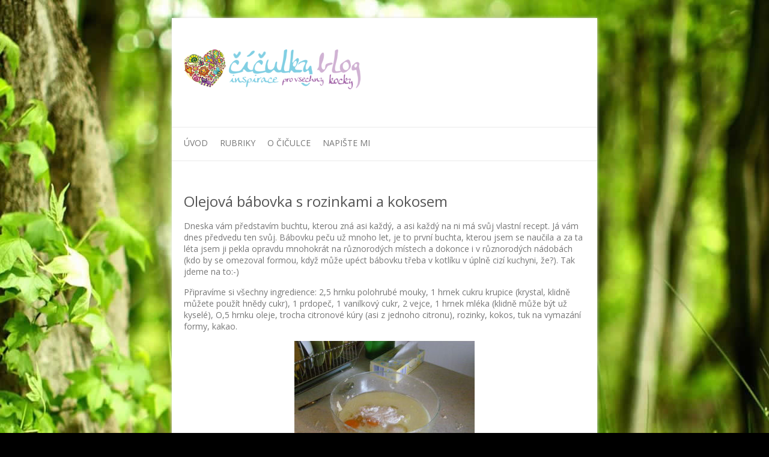

--- FILE ---
content_type: text/html; charset=UTF-8
request_url: http://ciculka.cz/olejova-babovka-s-rozinkami-a-kokosem/
body_size: 9797
content:

<!DOCTYPE html>
<html lang="cs">
<head>

		<meta charset="UTF-8" />
	<meta name="viewport" content="width=device-width, initial-scale=1, maximum-scale=1">
	<link rel="profile" href="http://gmpg.org/xfn/11" />
	<link rel="pingback" href="http://ciculka.cz/xmlrpc.php" />	
<title>Olejová bábovka s&nbsp;rozinkami a&nbsp;kokosem  &#8211; Číčulky blog</title>
<meta name='robots' content='max-image-preview:large' />
<link rel='dns-prefetch' href='//fonts.googleapis.com' />
<link rel="alternate" type="application/rss+xml" title="Číčulky blog &raquo; RSS zdroj" href="http://ciculka.cz/feed/" />
<link rel="alternate" type="application/rss+xml" title="Číčulky blog &raquo; RSS komentářů" href="http://ciculka.cz/comments/feed/" />
<link rel="alternate" type="application/rss+xml" title="Číčulky blog &raquo; RSS komentářů pro Olejová bábovka s&nbsp;rozinkami a&nbsp;kokosem" href="http://ciculka.cz/olejova-babovka-s-rozinkami-a-kokosem/feed/" />
<link rel="alternate" title="oEmbed (JSON)" type="application/json+oembed" href="http://ciculka.cz/wp-json/oembed/1.0/embed?url=http%3A%2F%2Fciculka.cz%2Folejova-babovka-s-rozinkami-a-kokosem%2F" />
<link rel="alternate" title="oEmbed (XML)" type="text/xml+oembed" href="http://ciculka.cz/wp-json/oembed/1.0/embed?url=http%3A%2F%2Fciculka.cz%2Folejova-babovka-s-rozinkami-a-kokosem%2F&#038;format=xml" />
<style id='wp-img-auto-sizes-contain-inline-css' type='text/css'>
img:is([sizes=auto i],[sizes^="auto," i]){contain-intrinsic-size:3000px 1500px}
/*# sourceURL=wp-img-auto-sizes-contain-inline-css */
</style>
<style id='wp-emoji-styles-inline-css' type='text/css'>

	img.wp-smiley, img.emoji {
		display: inline !important;
		border: none !important;
		box-shadow: none !important;
		height: 1em !important;
		width: 1em !important;
		margin: 0 0.07em !important;
		vertical-align: -0.1em !important;
		background: none !important;
		padding: 0 !important;
	}
/*# sourceURL=wp-emoji-styles-inline-css */
</style>
<style id='wp-block-library-inline-css' type='text/css'>
:root{--wp-block-synced-color:#7a00df;--wp-block-synced-color--rgb:122,0,223;--wp-bound-block-color:var(--wp-block-synced-color);--wp-editor-canvas-background:#ddd;--wp-admin-theme-color:#007cba;--wp-admin-theme-color--rgb:0,124,186;--wp-admin-theme-color-darker-10:#006ba1;--wp-admin-theme-color-darker-10--rgb:0,107,160.5;--wp-admin-theme-color-darker-20:#005a87;--wp-admin-theme-color-darker-20--rgb:0,90,135;--wp-admin-border-width-focus:2px}@media (min-resolution:192dpi){:root{--wp-admin-border-width-focus:1.5px}}.wp-element-button{cursor:pointer}:root .has-very-light-gray-background-color{background-color:#eee}:root .has-very-dark-gray-background-color{background-color:#313131}:root .has-very-light-gray-color{color:#eee}:root .has-very-dark-gray-color{color:#313131}:root .has-vivid-green-cyan-to-vivid-cyan-blue-gradient-background{background:linear-gradient(135deg,#00d084,#0693e3)}:root .has-purple-crush-gradient-background{background:linear-gradient(135deg,#34e2e4,#4721fb 50%,#ab1dfe)}:root .has-hazy-dawn-gradient-background{background:linear-gradient(135deg,#faaca8,#dad0ec)}:root .has-subdued-olive-gradient-background{background:linear-gradient(135deg,#fafae1,#67a671)}:root .has-atomic-cream-gradient-background{background:linear-gradient(135deg,#fdd79a,#004a59)}:root .has-nightshade-gradient-background{background:linear-gradient(135deg,#330968,#31cdcf)}:root .has-midnight-gradient-background{background:linear-gradient(135deg,#020381,#2874fc)}:root{--wp--preset--font-size--normal:16px;--wp--preset--font-size--huge:42px}.has-regular-font-size{font-size:1em}.has-larger-font-size{font-size:2.625em}.has-normal-font-size{font-size:var(--wp--preset--font-size--normal)}.has-huge-font-size{font-size:var(--wp--preset--font-size--huge)}.has-text-align-center{text-align:center}.has-text-align-left{text-align:left}.has-text-align-right{text-align:right}.has-fit-text{white-space:nowrap!important}#end-resizable-editor-section{display:none}.aligncenter{clear:both}.items-justified-left{justify-content:flex-start}.items-justified-center{justify-content:center}.items-justified-right{justify-content:flex-end}.items-justified-space-between{justify-content:space-between}.screen-reader-text{border:0;clip-path:inset(50%);height:1px;margin:-1px;overflow:hidden;padding:0;position:absolute;width:1px;word-wrap:normal!important}.screen-reader-text:focus{background-color:#ddd;clip-path:none;color:#444;display:block;font-size:1em;height:auto;left:5px;line-height:normal;padding:15px 23px 14px;text-decoration:none;top:5px;width:auto;z-index:100000}html :where(.has-border-color){border-style:solid}html :where([style*=border-top-color]){border-top-style:solid}html :where([style*=border-right-color]){border-right-style:solid}html :where([style*=border-bottom-color]){border-bottom-style:solid}html :where([style*=border-left-color]){border-left-style:solid}html :where([style*=border-width]){border-style:solid}html :where([style*=border-top-width]){border-top-style:solid}html :where([style*=border-right-width]){border-right-style:solid}html :where([style*=border-bottom-width]){border-bottom-style:solid}html :where([style*=border-left-width]){border-left-style:solid}html :where(img[class*=wp-image-]){height:auto;max-width:100%}:where(figure){margin:0 0 1em}html :where(.is-position-sticky){--wp-admin--admin-bar--position-offset:var(--wp-admin--admin-bar--height,0px)}@media screen and (max-width:600px){html :where(.is-position-sticky){--wp-admin--admin-bar--position-offset:0px}}

/*# sourceURL=wp-block-library-inline-css */
</style><style id='global-styles-inline-css' type='text/css'>
:root{--wp--preset--aspect-ratio--square: 1;--wp--preset--aspect-ratio--4-3: 4/3;--wp--preset--aspect-ratio--3-4: 3/4;--wp--preset--aspect-ratio--3-2: 3/2;--wp--preset--aspect-ratio--2-3: 2/3;--wp--preset--aspect-ratio--16-9: 16/9;--wp--preset--aspect-ratio--9-16: 9/16;--wp--preset--color--black: #000000;--wp--preset--color--cyan-bluish-gray: #abb8c3;--wp--preset--color--white: #ffffff;--wp--preset--color--pale-pink: #f78da7;--wp--preset--color--vivid-red: #cf2e2e;--wp--preset--color--luminous-vivid-orange: #ff6900;--wp--preset--color--luminous-vivid-amber: #fcb900;--wp--preset--color--light-green-cyan: #7bdcb5;--wp--preset--color--vivid-green-cyan: #00d084;--wp--preset--color--pale-cyan-blue: #8ed1fc;--wp--preset--color--vivid-cyan-blue: #0693e3;--wp--preset--color--vivid-purple: #9b51e0;--wp--preset--gradient--vivid-cyan-blue-to-vivid-purple: linear-gradient(135deg,rgb(6,147,227) 0%,rgb(155,81,224) 100%);--wp--preset--gradient--light-green-cyan-to-vivid-green-cyan: linear-gradient(135deg,rgb(122,220,180) 0%,rgb(0,208,130) 100%);--wp--preset--gradient--luminous-vivid-amber-to-luminous-vivid-orange: linear-gradient(135deg,rgb(252,185,0) 0%,rgb(255,105,0) 100%);--wp--preset--gradient--luminous-vivid-orange-to-vivid-red: linear-gradient(135deg,rgb(255,105,0) 0%,rgb(207,46,46) 100%);--wp--preset--gradient--very-light-gray-to-cyan-bluish-gray: linear-gradient(135deg,rgb(238,238,238) 0%,rgb(169,184,195) 100%);--wp--preset--gradient--cool-to-warm-spectrum: linear-gradient(135deg,rgb(74,234,220) 0%,rgb(151,120,209) 20%,rgb(207,42,186) 40%,rgb(238,44,130) 60%,rgb(251,105,98) 80%,rgb(254,248,76) 100%);--wp--preset--gradient--blush-light-purple: linear-gradient(135deg,rgb(255,206,236) 0%,rgb(152,150,240) 100%);--wp--preset--gradient--blush-bordeaux: linear-gradient(135deg,rgb(254,205,165) 0%,rgb(254,45,45) 50%,rgb(107,0,62) 100%);--wp--preset--gradient--luminous-dusk: linear-gradient(135deg,rgb(255,203,112) 0%,rgb(199,81,192) 50%,rgb(65,88,208) 100%);--wp--preset--gradient--pale-ocean: linear-gradient(135deg,rgb(255,245,203) 0%,rgb(182,227,212) 50%,rgb(51,167,181) 100%);--wp--preset--gradient--electric-grass: linear-gradient(135deg,rgb(202,248,128) 0%,rgb(113,206,126) 100%);--wp--preset--gradient--midnight: linear-gradient(135deg,rgb(2,3,129) 0%,rgb(40,116,252) 100%);--wp--preset--font-size--small: 13px;--wp--preset--font-size--medium: 20px;--wp--preset--font-size--large: 36px;--wp--preset--font-size--x-large: 42px;--wp--preset--spacing--20: 0.44rem;--wp--preset--spacing--30: 0.67rem;--wp--preset--spacing--40: 1rem;--wp--preset--spacing--50: 1.5rem;--wp--preset--spacing--60: 2.25rem;--wp--preset--spacing--70: 3.38rem;--wp--preset--spacing--80: 5.06rem;--wp--preset--shadow--natural: 6px 6px 9px rgba(0, 0, 0, 0.2);--wp--preset--shadow--deep: 12px 12px 50px rgba(0, 0, 0, 0.4);--wp--preset--shadow--sharp: 6px 6px 0px rgba(0, 0, 0, 0.2);--wp--preset--shadow--outlined: 6px 6px 0px -3px rgb(255, 255, 255), 6px 6px rgb(0, 0, 0);--wp--preset--shadow--crisp: 6px 6px 0px rgb(0, 0, 0);}:where(.is-layout-flex){gap: 0.5em;}:where(.is-layout-grid){gap: 0.5em;}body .is-layout-flex{display: flex;}.is-layout-flex{flex-wrap: wrap;align-items: center;}.is-layout-flex > :is(*, div){margin: 0;}body .is-layout-grid{display: grid;}.is-layout-grid > :is(*, div){margin: 0;}:where(.wp-block-columns.is-layout-flex){gap: 2em;}:where(.wp-block-columns.is-layout-grid){gap: 2em;}:where(.wp-block-post-template.is-layout-flex){gap: 1.25em;}:where(.wp-block-post-template.is-layout-grid){gap: 1.25em;}.has-black-color{color: var(--wp--preset--color--black) !important;}.has-cyan-bluish-gray-color{color: var(--wp--preset--color--cyan-bluish-gray) !important;}.has-white-color{color: var(--wp--preset--color--white) !important;}.has-pale-pink-color{color: var(--wp--preset--color--pale-pink) !important;}.has-vivid-red-color{color: var(--wp--preset--color--vivid-red) !important;}.has-luminous-vivid-orange-color{color: var(--wp--preset--color--luminous-vivid-orange) !important;}.has-luminous-vivid-amber-color{color: var(--wp--preset--color--luminous-vivid-amber) !important;}.has-light-green-cyan-color{color: var(--wp--preset--color--light-green-cyan) !important;}.has-vivid-green-cyan-color{color: var(--wp--preset--color--vivid-green-cyan) !important;}.has-pale-cyan-blue-color{color: var(--wp--preset--color--pale-cyan-blue) !important;}.has-vivid-cyan-blue-color{color: var(--wp--preset--color--vivid-cyan-blue) !important;}.has-vivid-purple-color{color: var(--wp--preset--color--vivid-purple) !important;}.has-black-background-color{background-color: var(--wp--preset--color--black) !important;}.has-cyan-bluish-gray-background-color{background-color: var(--wp--preset--color--cyan-bluish-gray) !important;}.has-white-background-color{background-color: var(--wp--preset--color--white) !important;}.has-pale-pink-background-color{background-color: var(--wp--preset--color--pale-pink) !important;}.has-vivid-red-background-color{background-color: var(--wp--preset--color--vivid-red) !important;}.has-luminous-vivid-orange-background-color{background-color: var(--wp--preset--color--luminous-vivid-orange) !important;}.has-luminous-vivid-amber-background-color{background-color: var(--wp--preset--color--luminous-vivid-amber) !important;}.has-light-green-cyan-background-color{background-color: var(--wp--preset--color--light-green-cyan) !important;}.has-vivid-green-cyan-background-color{background-color: var(--wp--preset--color--vivid-green-cyan) !important;}.has-pale-cyan-blue-background-color{background-color: var(--wp--preset--color--pale-cyan-blue) !important;}.has-vivid-cyan-blue-background-color{background-color: var(--wp--preset--color--vivid-cyan-blue) !important;}.has-vivid-purple-background-color{background-color: var(--wp--preset--color--vivid-purple) !important;}.has-black-border-color{border-color: var(--wp--preset--color--black) !important;}.has-cyan-bluish-gray-border-color{border-color: var(--wp--preset--color--cyan-bluish-gray) !important;}.has-white-border-color{border-color: var(--wp--preset--color--white) !important;}.has-pale-pink-border-color{border-color: var(--wp--preset--color--pale-pink) !important;}.has-vivid-red-border-color{border-color: var(--wp--preset--color--vivid-red) !important;}.has-luminous-vivid-orange-border-color{border-color: var(--wp--preset--color--luminous-vivid-orange) !important;}.has-luminous-vivid-amber-border-color{border-color: var(--wp--preset--color--luminous-vivid-amber) !important;}.has-light-green-cyan-border-color{border-color: var(--wp--preset--color--light-green-cyan) !important;}.has-vivid-green-cyan-border-color{border-color: var(--wp--preset--color--vivid-green-cyan) !important;}.has-pale-cyan-blue-border-color{border-color: var(--wp--preset--color--pale-cyan-blue) !important;}.has-vivid-cyan-blue-border-color{border-color: var(--wp--preset--color--vivid-cyan-blue) !important;}.has-vivid-purple-border-color{border-color: var(--wp--preset--color--vivid-purple) !important;}.has-vivid-cyan-blue-to-vivid-purple-gradient-background{background: var(--wp--preset--gradient--vivid-cyan-blue-to-vivid-purple) !important;}.has-light-green-cyan-to-vivid-green-cyan-gradient-background{background: var(--wp--preset--gradient--light-green-cyan-to-vivid-green-cyan) !important;}.has-luminous-vivid-amber-to-luminous-vivid-orange-gradient-background{background: var(--wp--preset--gradient--luminous-vivid-amber-to-luminous-vivid-orange) !important;}.has-luminous-vivid-orange-to-vivid-red-gradient-background{background: var(--wp--preset--gradient--luminous-vivid-orange-to-vivid-red) !important;}.has-very-light-gray-to-cyan-bluish-gray-gradient-background{background: var(--wp--preset--gradient--very-light-gray-to-cyan-bluish-gray) !important;}.has-cool-to-warm-spectrum-gradient-background{background: var(--wp--preset--gradient--cool-to-warm-spectrum) !important;}.has-blush-light-purple-gradient-background{background: var(--wp--preset--gradient--blush-light-purple) !important;}.has-blush-bordeaux-gradient-background{background: var(--wp--preset--gradient--blush-bordeaux) !important;}.has-luminous-dusk-gradient-background{background: var(--wp--preset--gradient--luminous-dusk) !important;}.has-pale-ocean-gradient-background{background: var(--wp--preset--gradient--pale-ocean) !important;}.has-electric-grass-gradient-background{background: var(--wp--preset--gradient--electric-grass) !important;}.has-midnight-gradient-background{background: var(--wp--preset--gradient--midnight) !important;}.has-small-font-size{font-size: var(--wp--preset--font-size--small) !important;}.has-medium-font-size{font-size: var(--wp--preset--font-size--medium) !important;}.has-large-font-size{font-size: var(--wp--preset--font-size--large) !important;}.has-x-large-font-size{font-size: var(--wp--preset--font-size--x-large) !important;}
/*# sourceURL=global-styles-inline-css */
</style>

<style id='classic-theme-styles-inline-css' type='text/css'>
/*! This file is auto-generated */
.wp-block-button__link{color:#fff;background-color:#32373c;border-radius:9999px;box-shadow:none;text-decoration:none;padding:calc(.667em + 2px) calc(1.333em + 2px);font-size:1.125em}.wp-block-file__button{background:#32373c;color:#fff;text-decoration:none}
/*# sourceURL=/wp-includes/css/classic-themes.min.css */
</style>
<link rel='stylesheet' id='responsive-lightbox-prettyphoto-css' href='http://ciculka.cz/wp-content/plugins/responsive-lightbox/assets/prettyphoto/prettyPhoto.min.css?ver=2.4.6' type='text/css' media='all' />
<link rel='stylesheet' id='attitude_style-css' href='http://ciculka.cz/wp-content/themes/ciculka/style.css?ver=6.9' type='text/css' media='all' />
<link rel='stylesheet' id='google_font_pt_sans-css' href='http://fonts.googleapis.com/css?family=PT+Sans&#038;ver=6.9' type='text/css' media='all' />
<link rel='stylesheet' id='google_font_philoshopher-css' href='http://fonts.googleapis.com/css?family=Philosopher&#038;ver=6.9' type='text/css' media='all' />
<link rel='stylesheet' id='google_font_open_sans-css' href='http://fonts.googleapis.com/css?family=Open+Sans&#038;ver=6.9' type='text/css' media='all' />
<script type="text/javascript" src="http://ciculka.cz/wp-includes/js/jquery/jquery.min.js?ver=3.7.1" id="jquery-core-js"></script>
<script type="text/javascript" src="http://ciculka.cz/wp-includes/js/jquery/jquery-migrate.min.js?ver=3.4.1" id="jquery-migrate-js"></script>
<script type="text/javascript" src="http://ciculka.cz/wp-content/plugins/responsive-lightbox/assets/prettyphoto/jquery.prettyPhoto.min.js?ver=2.4.6" id="responsive-lightbox-prettyphoto-js"></script>
<script type="text/javascript" src="http://ciculka.cz/wp-includes/js/underscore.min.js?ver=1.13.7" id="underscore-js"></script>
<script type="text/javascript" src="http://ciculka.cz/wp-content/plugins/responsive-lightbox/assets/infinitescroll/infinite-scroll.pkgd.min.js?ver=6.9" id="responsive-lightbox-infinite-scroll-js"></script>
<script type="text/javascript" id="responsive-lightbox-js-before">
/* <![CDATA[ */
var rlArgs = {"script":"prettyphoto","selector":"lightbox","customEvents":"","activeGalleries":true,"animationSpeed":"normal","slideshow":false,"slideshowDelay":5000,"slideshowAutoplay":false,"opacity":"0.75","showTitle":true,"allowResize":true,"allowExpand":true,"width":1080,"height":720,"separator":"\/","theme":"pp_default","horizontalPadding":20,"hideFlash":false,"wmode":"opaque","videoAutoplay":false,"modal":false,"deeplinking":false,"overlayGallery":true,"keyboardShortcuts":true,"social":false,"woocommerce_gallery":false,"ajaxurl":"http:\/\/ciculka.cz\/wp-admin\/admin-ajax.php","nonce":"65ae89bd34","preview":false,"postId":463,"scriptExtension":false};

//# sourceURL=responsive-lightbox-js-before
/* ]]> */
</script>
<script type="text/javascript" src="http://ciculka.cz/wp-content/plugins/responsive-lightbox/js/front.js?ver=2.4.6" id="responsive-lightbox-js"></script>
<script type="text/javascript" src="http://ciculka.cz/wp-content/themes/attitude/library/js/tinynav.js?ver=6.9" id="tinynav-js"></script>
<script type="text/javascript" src="http://ciculka.cz/wp-content/themes/attitude/library/js/backtotop.js?ver=6.9" id="backtotop-js"></script>
<link rel="https://api.w.org/" href="http://ciculka.cz/wp-json/" /><link rel="alternate" title="JSON" type="application/json" href="http://ciculka.cz/wp-json/wp/v2/posts/463" /><link rel="EditURI" type="application/rsd+xml" title="RSD" href="http://ciculka.cz/xmlrpc.php?rsd" />
<link rel="canonical" href="http://ciculka.cz/olejova-babovka-s-rozinkami-a-kokosem/" />
<link rel='shortlink' href='http://ciculka.cz/?p=463' />
<!-- Global site tag (gtag.js) - Google Analytics -->
<script async src="https://www.googletagmanager.com/gtag/js?id=UA-118652786-1"></script>
<script>
  window.dataLayer = window.dataLayer || [];
  function gtag(){dataLayer.push(arguments);}
  gtag('js', new Date());

  gtag('config', 'UA-118652786-1');
</script><!-- Číčulky blog Custom CSS Styles -->
<style type="text/css" media="screen">
body { background-image: none; }
</style>
<style type="text/css">.recentcomments a{display:inline !important;padding:0 !important;margin:0 !important;}</style><style type="text/css" id="custom-background-css">
body.custom-background { background-color: #000000; background-image: url("http://ciculka.cz/wp-content/uploads/bg1.jpg"); background-position: center top; background-size: auto; background-repeat: no-repeat; background-attachment: fixed; }
</style>
	
</head>

<body class="wp-singular post-template-default single single-post postid-463 single-format-standard custom-background wp-theme-attitude wp-child-theme-ciculka one-column-template">
	
	<div class="wrapper">
				<header id="branding" >
				
	<div class="container clearfix">
		<div class="hgroup-wrap clearfix">
							<hgroup id="site-logo" class="clearfix">
												<h1 id="site-title"> 
								<a href="http://ciculka.cz/" title="Číčulky blog" rel="home">
									<img src="http://ciculka.cz/wp-content/uploads/2013/04/logo52-300x67.png" alt="Číčulky blog">
								</a>
							</h1>
											
				</hgroup><!-- #site-logo -->
			
		</div><!-- .hgroup-wrap -->
	</div><!-- .container -->	
		
	<nav id="access" class="clearfix">
					<div class="container clearfix"><ul class="root"><li id="menu-item-123" class="menu-item menu-item-type-custom menu-item-object-custom menu-item-home menu-item-123"><a href="http://ciculka.cz" title="Úvodní stránka">Úvod</a></li>
<li id="menu-item-127" class="menu-item menu-item-type-custom menu-item-object-custom menu-item-has-children menu-item-127"><a href="#">Rubriky</a>
<ul class="sub-menu">
	<li id="menu-item-133" class="menu-item menu-item-type-taxonomy menu-item-object-category menu-item-133"><a href="http://ciculka.cz/category/postrehy/">Postřehy</a></li>
	<li id="menu-item-132" class="menu-item menu-item-type-taxonomy menu-item-object-category menu-item-132"><a href="http://ciculka.cz/category/moda/">Móda</a></li>
	<li id="menu-item-130" class="menu-item menu-item-type-taxonomy menu-item-object-category menu-item-130"><a href="http://ciculka.cz/category/krasa/">Krása</a></li>
	<li id="menu-item-131" class="menu-item menu-item-type-taxonomy menu-item-object-category menu-item-131"><a href="http://ciculka.cz/category/kultura/">Kultura</a></li>
	<li id="menu-item-129" class="menu-item menu-item-type-taxonomy menu-item-object-category current-post-ancestor current-menu-parent current-post-parent menu-item-129"><a href="http://ciculka.cz/category/home/">Home</a></li>
	<li id="menu-item-128" class="menu-item menu-item-type-taxonomy menu-item-object-category menu-item-128"><a href="http://ciculka.cz/category/cestovani/">Cestování</a></li>
</ul>
</li>
<li id="menu-item-126" class="menu-item menu-item-type-post_type menu-item-object-page menu-item-126"><a href="http://ciculka.cz/o-ciculce/">O Čičulce</a></li>
<li id="menu-item-125" class="menu-item menu-item-type-post_type menu-item-object-page menu-item-125"><a href="http://ciculka.cz/napiste-mi/">Napište mi</a></li>
<li class="default-menu"><a href="http://ciculka.cz" title="Navigation">Navigation</a></li></ul></div><!-- .container -->
					</nav><!-- #access --> 		
				</header>
		
				<div id="main" class="container clearfix">

<div id="container">
	

<div id="content">	<section id="post-463" class="post-463 post type-post status-publish format-standard hentry category-home tag-recepty">
		<article>

			
			<header class="entry-header">
    			<h1 class="entry-title">
    				Olejová bábovka s&nbsp;rozinkami a&nbsp;kokosem    			</h1><!-- .entry-title -->
  			</header>

  			
  			
  			<div class="entry-content clearfix">
    			<p>Dneska vám představím buchtu, kterou zná asi každý, a&nbsp;asi každý na&nbsp;ni má svůj vlastní recept. Já vám dnes předvedu ten svůj. Bábovku peču už mnoho let, je to první buchta, kterou jsem se&nbsp;naučila a&nbsp;za ta léta jsem ji pekla opravdu mnohokrát na&nbsp;různorodých místech a&nbsp;dokonce i&nbsp;v&nbsp;různorodých nádobách (kdo by se&nbsp;omezoval formou, když může upéct bábovku třeba v&nbsp;kotlíku v&nbsp;úplně cizí kuchyni, že?). Tak jdeme na&nbsp;to:-)</p>
<p>Připravíme si všechny ingredience: 2,5 hrnku polohrubé mouky, 1 hrnek cukru krupice (krystal, klidně můžete použít hnědy cukr), 1 prdopeč, 1 vanilkový cukr, 2 vejce, 1 hrnek mléka (klidně může být už kyselé), O,5 hrnku oleje, trocha citronové kúry (asi z&nbsp;jednoho citronu), rozinky, kokos, tuk na&nbsp;vymazání formy, kakao.</p>
<p><a href="http://ciculka.cz/wp-content/uploads/P9191035.jpg" data-rel="lightbox-image-0" data-rl_title="" data-rl_caption="" title=""><img fetchpriority="high" decoding="async" class="aligncenter size-medium wp-image-468" src="http://ciculka.cz/wp-content/uploads/P9191035-300x225.jpg" alt="OLYMPUS DIGITAL CAMERA" width="300" height="225" srcset="http://ciculka.cz/wp-content/uploads/P9191035-300x225.jpg 300w, http://ciculka.cz/wp-content/uploads/P9191035.jpg 800w" sizes="(max-width: 300px) 100vw, 300px" /></a></p>
<p>Ve velké míse smícháme mouku, cukr, vanilkový cukr, prdopeč, vejce, mléko, olej a&nbsp;citron. Vše důkladně promícháme, aby v&nbsp;těstu nebyly hrudky. Pak přidáme rozinky a&nbsp;opět vše zamícháme. Přibližně třetinu těsta odlijeme do&nbsp;další misky a&nbsp;přidáme cca dvě lžičky kakaa. Velmi opatrně a&nbsp;pomalu zamícháme, abychom neměli kakao úplně všude:)</p>
<p><a href="http://ciculka.cz/wp-content/uploads/P9191036.jpg" data-rel="lightbox-image-1" data-rl_title="" data-rl_caption="" title=""><img decoding="async" class="aligncenter size-medium wp-image-469" src="http://ciculka.cz/wp-content/uploads/P9191036-300x225.jpg" alt="OLYMPUS DIGITAL CAMERA" width="300" height="225" srcset="http://ciculka.cz/wp-content/uploads/P9191036-300x225.jpg 300w, http://ciculka.cz/wp-content/uploads/P9191036.jpg 800w" sizes="(max-width: 300px) 100vw, 300px" /></a></p>
<p><a href="http://ciculka.cz/wp-content/uploads/P9191037.jpg" data-rel="lightbox-image-2" data-rl_title="" data-rl_caption="" title=""><img decoding="async" class="aligncenter size-medium wp-image-470" src="http://ciculka.cz/wp-content/uploads/P9191037-300x225.jpg" alt="OLYMPUS DIGITAL CAMERA" width="300" height="225" srcset="http://ciculka.cz/wp-content/uploads/P9191037-300x225.jpg 300w, http://ciculka.cz/wp-content/uploads/P9191037.jpg 800w" sizes="(max-width: 300px) 100vw, 300px" /></a></p>
<p>Připravíme si formu, důkladně ji vymažeme a&nbsp;vysypeme kokosem. Poté na&nbsp;střídačku naléváme tmavé a&nbsp;světlé těsto. Buchtu vložíme do&nbsp;trouby a&nbsp;pečeme na&nbsp;180 stupňů cca 20 minut. Když je bábovka upečená, vyndáme ji z&nbsp;trouby, necháme vychladnout a&nbsp;pak vyklopíme z&nbsp;formy.  Pocukrujeme moučkovým cukrem.</p>
<p><a href="http://ciculka.cz/wp-content/uploads/P9191038.jpg" data-rel="lightbox-image-3" data-rl_title="" data-rl_caption="" title=""><img loading="lazy" decoding="async" class="aligncenter size-medium wp-image-471" src="http://ciculka.cz/wp-content/uploads/P9191038-300x225.jpg" alt="OLYMPUS DIGITAL CAMERA" width="300" height="225" srcset="http://ciculka.cz/wp-content/uploads/P9191038-300x225.jpg 300w, http://ciculka.cz/wp-content/uploads/P9191038.jpg 800w" sizes="auto, (max-width: 300px) 100vw, 300px" /></a></p>
<p><a href="http://ciculka.cz/wp-content/uploads/P9191039.jpg" data-rel="lightbox-image-4" data-rl_title="" data-rl_caption="" title=""><img loading="lazy" decoding="async" class="aligncenter size-medium wp-image-472" src="http://ciculka.cz/wp-content/uploads/P9191039-300x225.jpg" alt="OLYMPUS DIGITAL CAMERA" width="300" height="225" srcset="http://ciculka.cz/wp-content/uploads/P9191039-300x225.jpg 300w, http://ciculka.cz/wp-content/uploads/P9191039.jpg 800w" sizes="auto, (max-width: 300px) 100vw, 300px" /></a></p>
<p>Já si k&nbsp;ní ráda připravuji kakao nebo aspoň mléko, prostě klasika:-) Každopádně pokud nemáte rádi rozinky nebo kokos, nevadí, prostě je tam nedávejte. Místo kokosu vysypte formu moukou. Buchta bude dobrá i&nbsp;bez citronové kúry, ale s&nbsp;ní to má opravdu šmrnc, nebojte se&nbsp;toho.</p>
<p><a href="http://ciculka.cz/wp-content/uploads/P9191040.jpg" data-rel="lightbox-image-5" data-rl_title="" data-rl_caption="" title=""><img loading="lazy" decoding="async" class="aligncenter size-medium wp-image-467" src="http://ciculka.cz/wp-content/uploads/P9191040-300x225.jpg" alt="OLYMPUS DIGITAL CAMERA" width="300" height="225" srcset="http://ciculka.cz/wp-content/uploads/P9191040-300x225.jpg 300w, http://ciculka.cz/wp-content/uploads/P9191040.jpg 800w" sizes="auto, (max-width: 300px) 100vw, 300px" /></a></p>
<p>Přeji dobrou chuť:-)</p>
<p>Vaše Čičulka</p>
<p>PS: Napiště mi, jakou buchtu jste Vy uměli jako první:-)</p>
<p>&nbsp;</p>
							<div class="tags">
								Tagged on: <a href="http://ciculka.cz/tag/recepty/" rel="tag">Recepty</a>							</div>
							  			</div>
  			<div class="entry-meta-bar clearfix">	        			
    			<div class="entry-meta">
    				<span class="by-author">By <a href="http://ciculka.cz/author/ciculka/">ciculka</a></span> |
    				<span class="date"><a href="http://ciculka.cz/olejova-babovka-s-rozinkami-a-kokosem/" title="23.02">22. 9. 2014</a></span> |
    				             		<span class="category"><a href="http://ciculka.cz/category/home/" rel="category tag">Home</a></span> |
             	 
    				             		<span class="comments"><a href="http://ciculka.cz/olejova-babovka-s-rozinkami-a-kokosem/#respond">No Comments</a></span> |
             	 		          				
    			</div><!-- .entry-meta -->
    		</div>

  						<ul class="default-wp-page clearfix">
				<li class="previous"><a href="http://ciculka.cz/dny-marianne-jak-ucinne-zlikvidovat-uspory/" rel="prev"><span class="meta-nav">&larr;</span> Dny Marianne &#8211; jak účinně zlikvidovat úspory</a></li>
				<li class="next"><a href="http://ciculka.cz/lotrinsky-kolac/" rel="next">Lotrinský koláč <span class="meta-nav">&rarr;</span></a></li>
			</ul>
		
<div id="comments" class="comments-area">

	
	
		<div id="respond" class="comment-respond">
		<h3 id="reply-title" class="comment-reply-title">Napsat komentář <small><a rel="nofollow" id="cancel-comment-reply-link" href="/olejova-babovka-s-rozinkami-a-kokosem/#respond" style="display:none;">Zrušit odpověď na komentář</a></small></h3><form action="http://ciculka.cz/wp-comments-post.php" method="post" id="commentform" class="comment-form"><p class="comment-notes"><span id="email-notes">Vaše e-mailová adresa nebude zveřejněna.</span> <span class="required-field-message">Vyžadované informace jsou označeny <span class="required">*</span></span></p><p class="comment-form-comment"><label for="comment">Komentář <span class="required">*</span></label> <textarea id="comment" name="comment" cols="45" rows="8" maxlength="65525" required="required"></textarea></p><p class="comment-form-author"><label for="author">Jméno <span class="required">*</span></label> <input id="author" name="author" type="text" value="" size="30" maxlength="245" autocomplete="name" required="required" /></p>
<p class="comment-form-email"><label for="email">E-mail <span class="required">*</span></label> <input id="email" name="email" type="text" value="" size="30" maxlength="100" aria-describedby="email-notes" autocomplete="email" required="required" /></p>
<p class="comment-form-url"><label for="url">Webová stránka</label> <input id="url" name="url" type="text" value="" size="30" maxlength="200" autocomplete="url" /></p>
<p class="comment-form-cookies-consent"><input id="wp-comment-cookies-consent" name="wp-comment-cookies-consent" type="checkbox" value="yes" /> <label for="wp-comment-cookies-consent">Uložit do prohlížeče jméno, e-mail a webovou stránku pro budoucí komentáře.</label></p>
<p class="form-submit"><input name="submit" type="submit" id="submit" class="submit" value="Odeslat komentář" /> <input type='hidden' name='comment_post_ID' value='463' id='comment_post_ID' />
<input type='hidden' name='comment_parent' id='comment_parent' value='0' />
</p><p style="display: none;"><input type="hidden" id="akismet_comment_nonce" name="akismet_comment_nonce" value="7d58a3caa4" /></p><p style="display: none !important;" class="akismet-fields-container" data-prefix="ak_"><label>&#916;<textarea name="ak_hp_textarea" cols="45" rows="8" maxlength="100"></textarea></label><input type="hidden" id="ak_js_1" name="ak_js" value="122"/><script>document.getElementById( "ak_js_1" ).setAttribute( "value", ( new Date() ).getTime() );</script></p></form>	</div><!-- #respond -->
	
</div><!-- #comments .comments-area -->
		</article>
	</section>
</div><!-- #content --></div><!-- #container -->


	   </div><!-- #main -->

	   
	   	
	   
	   <footer id="colophon" class="clearfix">
			


<div id="site-generator" class="clearfix">
				<div class="container"><div class="copyright">&copy; [the-year] [site-link] | created by <a href="http://www.webster.cz" target="_blank">webster</a></div><!-- .copyright --></div><!-- .container -->
			</div><!-- #site-generator --><div class="back-to-top"><a href="#branding">Back to Top</a></div>		</footer>
	   
			

	</div><!-- .wrapper -->

	 

<script type="speculationrules">
{"prefetch":[{"source":"document","where":{"and":[{"href_matches":"/*"},{"not":{"href_matches":["/wp-*.php","/wp-admin/*","/wp-content/uploads/*","/wp-content/*","/wp-content/plugins/*","/wp-content/themes/ciculka/*","/wp-content/themes/attitude/*","/*\\?(.+)"]}},{"not":{"selector_matches":"a[rel~=\"nofollow\"]"}},{"not":{"selector_matches":".no-prefetch, .no-prefetch a"}}]},"eagerness":"conservative"}]}
</script>
<script type="text/javascript" src="http://ciculka.cz/wp-includes/js/comment-reply.min.js?ver=6.9" id="comment-reply-js" async="async" data-wp-strategy="async" fetchpriority="low"></script>
<script defer type="text/javascript" src="http://ciculka.cz/wp-content/plugins/akismet/_inc/akismet-frontend.js?ver=1707076458" id="akismet-frontend-js"></script>
<script id="wp-emoji-settings" type="application/json">
{"baseUrl":"https://s.w.org/images/core/emoji/17.0.2/72x72/","ext":".png","svgUrl":"https://s.w.org/images/core/emoji/17.0.2/svg/","svgExt":".svg","source":{"concatemoji":"http://ciculka.cz/wp-includes/js/wp-emoji-release.min.js?ver=6.9"}}
</script>
<script type="module">
/* <![CDATA[ */
/*! This file is auto-generated */
const a=JSON.parse(document.getElementById("wp-emoji-settings").textContent),o=(window._wpemojiSettings=a,"wpEmojiSettingsSupports"),s=["flag","emoji"];function i(e){try{var t={supportTests:e,timestamp:(new Date).valueOf()};sessionStorage.setItem(o,JSON.stringify(t))}catch(e){}}function c(e,t,n){e.clearRect(0,0,e.canvas.width,e.canvas.height),e.fillText(t,0,0);t=new Uint32Array(e.getImageData(0,0,e.canvas.width,e.canvas.height).data);e.clearRect(0,0,e.canvas.width,e.canvas.height),e.fillText(n,0,0);const a=new Uint32Array(e.getImageData(0,0,e.canvas.width,e.canvas.height).data);return t.every((e,t)=>e===a[t])}function p(e,t){e.clearRect(0,0,e.canvas.width,e.canvas.height),e.fillText(t,0,0);var n=e.getImageData(16,16,1,1);for(let e=0;e<n.data.length;e++)if(0!==n.data[e])return!1;return!0}function u(e,t,n,a){switch(t){case"flag":return n(e,"\ud83c\udff3\ufe0f\u200d\u26a7\ufe0f","\ud83c\udff3\ufe0f\u200b\u26a7\ufe0f")?!1:!n(e,"\ud83c\udde8\ud83c\uddf6","\ud83c\udde8\u200b\ud83c\uddf6")&&!n(e,"\ud83c\udff4\udb40\udc67\udb40\udc62\udb40\udc65\udb40\udc6e\udb40\udc67\udb40\udc7f","\ud83c\udff4\u200b\udb40\udc67\u200b\udb40\udc62\u200b\udb40\udc65\u200b\udb40\udc6e\u200b\udb40\udc67\u200b\udb40\udc7f");case"emoji":return!a(e,"\ud83e\u1fac8")}return!1}function f(e,t,n,a){let r;const o=(r="undefined"!=typeof WorkerGlobalScope&&self instanceof WorkerGlobalScope?new OffscreenCanvas(300,150):document.createElement("canvas")).getContext("2d",{willReadFrequently:!0}),s=(o.textBaseline="top",o.font="600 32px Arial",{});return e.forEach(e=>{s[e]=t(o,e,n,a)}),s}function r(e){var t=document.createElement("script");t.src=e,t.defer=!0,document.head.appendChild(t)}a.supports={everything:!0,everythingExceptFlag:!0},new Promise(t=>{let n=function(){try{var e=JSON.parse(sessionStorage.getItem(o));if("object"==typeof e&&"number"==typeof e.timestamp&&(new Date).valueOf()<e.timestamp+604800&&"object"==typeof e.supportTests)return e.supportTests}catch(e){}return null}();if(!n){if("undefined"!=typeof Worker&&"undefined"!=typeof OffscreenCanvas&&"undefined"!=typeof URL&&URL.createObjectURL&&"undefined"!=typeof Blob)try{var e="postMessage("+f.toString()+"("+[JSON.stringify(s),u.toString(),c.toString(),p.toString()].join(",")+"));",a=new Blob([e],{type:"text/javascript"});const r=new Worker(URL.createObjectURL(a),{name:"wpTestEmojiSupports"});return void(r.onmessage=e=>{i(n=e.data),r.terminate(),t(n)})}catch(e){}i(n=f(s,u,c,p))}t(n)}).then(e=>{for(const n in e)a.supports[n]=e[n],a.supports.everything=a.supports.everything&&a.supports[n],"flag"!==n&&(a.supports.everythingExceptFlag=a.supports.everythingExceptFlag&&a.supports[n]);var t;a.supports.everythingExceptFlag=a.supports.everythingExceptFlag&&!a.supports.flag,a.supports.everything||((t=a.source||{}).concatemoji?r(t.concatemoji):t.wpemoji&&t.twemoji&&(r(t.twemoji),r(t.wpemoji)))});
//# sourceURL=http://ciculka.cz/wp-includes/js/wp-emoji-loader.min.js
/* ]]> */
</script>

</body>
</html>